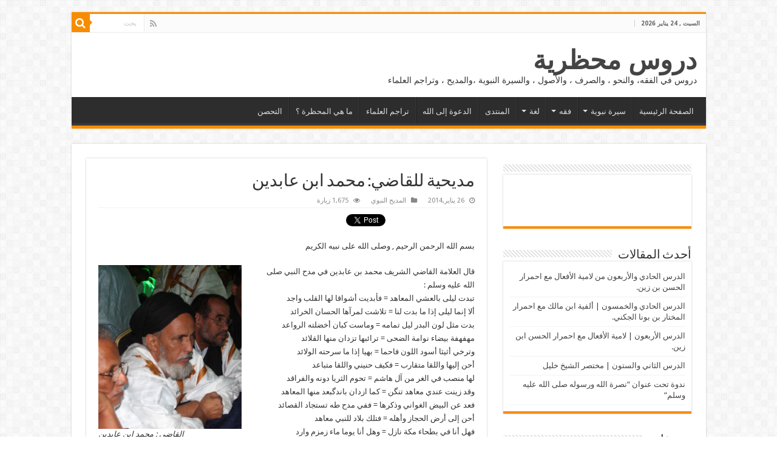

--- FILE ---
content_type: text/html; charset=UTF-8
request_url: https://www.ma7dhara.com/2014/01/26/%D9%85%D8%AF%D9%8A%D8%AD%D9%8A%D8%A9-%D9%84%D9%84%D9%82%D8%A7%D8%B6%D9%8A-%D9%85%D8%AD%D9%85%D8%AF-%D8%A7%D8%A8%D9%86-%D8%B9%D8%A7%D8%A8%D8%AF%D9%8A%D9%86/
body_size: 15978
content:
<!DOCTYPE html>
<html dir="rtl" lang="ar" prefix="og: http://ogp.me/ns#">
<head>
<meta charset="UTF-8" />
<link rel="pingback" href="https://www.ma7dhara.com/xmlrpc.php" />
<title>مديحية للقاضي: محمد ابن عابدين &#8211; دروس محظرية</title>
<meta property="og:title" content="مديحية للقاضي: محمد ابن عابدين - دروس محظرية"/>
<meta property="og:type" content="article"/>
<meta property="og:description" content="بسم الله الرحمن الرحيم , وصلى الله على نبيه الكريم قال العلامة القاضي الشريف محمد بن عابدين في مدح ا"/>
<meta property="og:url" content="https://www.ma7dhara.com/2014/01/26/%d9%85%d8%af%d9%8a%d8%ad%d9%8a%d8%a9-%d9%84%d9%84%d9%82%d8%a7%d8%b6%d9%8a-%d9%85%d8%ad%d9%85%d8%af-%d8%a7%d8%a8%d9%86-%d8%b9%d8%a7%d8%a8%d8%af%d9%8a%d9%86/"/>
<meta property="og:site_name" content="دروس محظرية"/>
<meta name='robots' content='max-image-preview:large' />
<link rel='dns-prefetch' href='//fonts.googleapis.com' />
<link rel="alternate" type="application/rss+xml" title="دروس محظرية &laquo; الخلاصة" href="https://www.ma7dhara.com/feed/" />
<link rel="alternate" type="application/rss+xml" title="دروس محظرية &laquo; خلاصة التعليقات" href="https://www.ma7dhara.com/comments/feed/" />
<link rel="alternate" title="oEmbed (JSON)" type="application/json+oembed" href="https://www.ma7dhara.com/wp-json/oembed/1.0/embed?url=https%3A%2F%2Fwww.ma7dhara.com%2F2014%2F01%2F26%2F%25d9%2585%25d8%25af%25d9%258a%25d8%25ad%25d9%258a%25d8%25a9-%25d9%2584%25d9%2584%25d9%2582%25d8%25a7%25d8%25b6%25d9%258a-%25d9%2585%25d8%25ad%25d9%2585%25d8%25af-%25d8%25a7%25d8%25a8%25d9%2586-%25d8%25b9%25d8%25a7%25d8%25a8%25d8%25af%25d9%258a%25d9%2586%2F" />
<link rel="alternate" title="oEmbed (XML)" type="text/xml+oembed" href="https://www.ma7dhara.com/wp-json/oembed/1.0/embed?url=https%3A%2F%2Fwww.ma7dhara.com%2F2014%2F01%2F26%2F%25d9%2585%25d8%25af%25d9%258a%25d8%25ad%25d9%258a%25d8%25a9-%25d9%2584%25d9%2584%25d9%2582%25d8%25a7%25d8%25b6%25d9%258a-%25d9%2585%25d8%25ad%25d9%2585%25d8%25af-%25d8%25a7%25d8%25a8%25d9%2586-%25d8%25b9%25d8%25a7%25d8%25a8%25d8%25af%25d9%258a%25d9%2586%2F&#038;format=xml" />
<style id='wp-img-auto-sizes-contain-inline-css' type='text/css'>
img:is([sizes=auto i],[sizes^="auto," i]){contain-intrinsic-size:3000px 1500px}
/*# sourceURL=wp-img-auto-sizes-contain-inline-css */
</style>
<style id='wp-emoji-styles-inline-css' type='text/css'>

	img.wp-smiley, img.emoji {
		display: inline !important;
		border: none !important;
		box-shadow: none !important;
		height: 1em !important;
		width: 1em !important;
		margin: 0 0.07em !important;
		vertical-align: -0.1em !important;
		background: none !important;
		padding: 0 !important;
	}
/*# sourceURL=wp-emoji-styles-inline-css */
</style>
<style id='wp-block-library-inline-css' type='text/css'>
:root{--wp-block-synced-color:#7a00df;--wp-block-synced-color--rgb:122,0,223;--wp-bound-block-color:var(--wp-block-synced-color);--wp-editor-canvas-background:#ddd;--wp-admin-theme-color:#007cba;--wp-admin-theme-color--rgb:0,124,186;--wp-admin-theme-color-darker-10:#006ba1;--wp-admin-theme-color-darker-10--rgb:0,107,160.5;--wp-admin-theme-color-darker-20:#005a87;--wp-admin-theme-color-darker-20--rgb:0,90,135;--wp-admin-border-width-focus:2px}@media (min-resolution:192dpi){:root{--wp-admin-border-width-focus:1.5px}}.wp-element-button{cursor:pointer}:root .has-very-light-gray-background-color{background-color:#eee}:root .has-very-dark-gray-background-color{background-color:#313131}:root .has-very-light-gray-color{color:#eee}:root .has-very-dark-gray-color{color:#313131}:root .has-vivid-green-cyan-to-vivid-cyan-blue-gradient-background{background:linear-gradient(135deg,#00d084,#0693e3)}:root .has-purple-crush-gradient-background{background:linear-gradient(135deg,#34e2e4,#4721fb 50%,#ab1dfe)}:root .has-hazy-dawn-gradient-background{background:linear-gradient(135deg,#faaca8,#dad0ec)}:root .has-subdued-olive-gradient-background{background:linear-gradient(135deg,#fafae1,#67a671)}:root .has-atomic-cream-gradient-background{background:linear-gradient(135deg,#fdd79a,#004a59)}:root .has-nightshade-gradient-background{background:linear-gradient(135deg,#330968,#31cdcf)}:root .has-midnight-gradient-background{background:linear-gradient(135deg,#020381,#2874fc)}:root{--wp--preset--font-size--normal:16px;--wp--preset--font-size--huge:42px}.has-regular-font-size{font-size:1em}.has-larger-font-size{font-size:2.625em}.has-normal-font-size{font-size:var(--wp--preset--font-size--normal)}.has-huge-font-size{font-size:var(--wp--preset--font-size--huge)}.has-text-align-center{text-align:center}.has-text-align-left{text-align:left}.has-text-align-right{text-align:right}.has-fit-text{white-space:nowrap!important}#end-resizable-editor-section{display:none}.aligncenter{clear:both}.items-justified-left{justify-content:flex-start}.items-justified-center{justify-content:center}.items-justified-right{justify-content:flex-end}.items-justified-space-between{justify-content:space-between}.screen-reader-text{border:0;clip-path:inset(50%);height:1px;margin:-1px;overflow:hidden;padding:0;position:absolute;width:1px;word-wrap:normal!important}.screen-reader-text:focus{background-color:#ddd;clip-path:none;color:#444;display:block;font-size:1em;height:auto;left:5px;line-height:normal;padding:15px 23px 14px;text-decoration:none;top:5px;width:auto;z-index:100000}html :where(.has-border-color){border-style:solid}html :where([style*=border-top-color]){border-top-style:solid}html :where([style*=border-right-color]){border-right-style:solid}html :where([style*=border-bottom-color]){border-bottom-style:solid}html :where([style*=border-left-color]){border-left-style:solid}html :where([style*=border-width]){border-style:solid}html :where([style*=border-top-width]){border-top-style:solid}html :where([style*=border-right-width]){border-right-style:solid}html :where([style*=border-bottom-width]){border-bottom-style:solid}html :where([style*=border-left-width]){border-left-style:solid}html :where(img[class*=wp-image-]){height:auto;max-width:100%}:where(figure){margin:0 0 1em}html :where(.is-position-sticky){--wp-admin--admin-bar--position-offset:var(--wp-admin--admin-bar--height,0px)}@media screen and (max-width:600px){html :where(.is-position-sticky){--wp-admin--admin-bar--position-offset:0px}}

/*# sourceURL=wp-block-library-inline-css */
</style><style id='global-styles-inline-css' type='text/css'>
:root{--wp--preset--aspect-ratio--square: 1;--wp--preset--aspect-ratio--4-3: 4/3;--wp--preset--aspect-ratio--3-4: 3/4;--wp--preset--aspect-ratio--3-2: 3/2;--wp--preset--aspect-ratio--2-3: 2/3;--wp--preset--aspect-ratio--16-9: 16/9;--wp--preset--aspect-ratio--9-16: 9/16;--wp--preset--color--black: #000000;--wp--preset--color--cyan-bluish-gray: #abb8c3;--wp--preset--color--white: #ffffff;--wp--preset--color--pale-pink: #f78da7;--wp--preset--color--vivid-red: #cf2e2e;--wp--preset--color--luminous-vivid-orange: #ff6900;--wp--preset--color--luminous-vivid-amber: #fcb900;--wp--preset--color--light-green-cyan: #7bdcb5;--wp--preset--color--vivid-green-cyan: #00d084;--wp--preset--color--pale-cyan-blue: #8ed1fc;--wp--preset--color--vivid-cyan-blue: #0693e3;--wp--preset--color--vivid-purple: #9b51e0;--wp--preset--gradient--vivid-cyan-blue-to-vivid-purple: linear-gradient(135deg,rgb(6,147,227) 0%,rgb(155,81,224) 100%);--wp--preset--gradient--light-green-cyan-to-vivid-green-cyan: linear-gradient(135deg,rgb(122,220,180) 0%,rgb(0,208,130) 100%);--wp--preset--gradient--luminous-vivid-amber-to-luminous-vivid-orange: linear-gradient(135deg,rgb(252,185,0) 0%,rgb(255,105,0) 100%);--wp--preset--gradient--luminous-vivid-orange-to-vivid-red: linear-gradient(135deg,rgb(255,105,0) 0%,rgb(207,46,46) 100%);--wp--preset--gradient--very-light-gray-to-cyan-bluish-gray: linear-gradient(135deg,rgb(238,238,238) 0%,rgb(169,184,195) 100%);--wp--preset--gradient--cool-to-warm-spectrum: linear-gradient(135deg,rgb(74,234,220) 0%,rgb(151,120,209) 20%,rgb(207,42,186) 40%,rgb(238,44,130) 60%,rgb(251,105,98) 80%,rgb(254,248,76) 100%);--wp--preset--gradient--blush-light-purple: linear-gradient(135deg,rgb(255,206,236) 0%,rgb(152,150,240) 100%);--wp--preset--gradient--blush-bordeaux: linear-gradient(135deg,rgb(254,205,165) 0%,rgb(254,45,45) 50%,rgb(107,0,62) 100%);--wp--preset--gradient--luminous-dusk: linear-gradient(135deg,rgb(255,203,112) 0%,rgb(199,81,192) 50%,rgb(65,88,208) 100%);--wp--preset--gradient--pale-ocean: linear-gradient(135deg,rgb(255,245,203) 0%,rgb(182,227,212) 50%,rgb(51,167,181) 100%);--wp--preset--gradient--electric-grass: linear-gradient(135deg,rgb(202,248,128) 0%,rgb(113,206,126) 100%);--wp--preset--gradient--midnight: linear-gradient(135deg,rgb(2,3,129) 0%,rgb(40,116,252) 100%);--wp--preset--font-size--small: 13px;--wp--preset--font-size--medium: 20px;--wp--preset--font-size--large: 36px;--wp--preset--font-size--x-large: 42px;--wp--preset--spacing--20: 0.44rem;--wp--preset--spacing--30: 0.67rem;--wp--preset--spacing--40: 1rem;--wp--preset--spacing--50: 1.5rem;--wp--preset--spacing--60: 2.25rem;--wp--preset--spacing--70: 3.38rem;--wp--preset--spacing--80: 5.06rem;--wp--preset--shadow--natural: 6px 6px 9px rgba(0, 0, 0, 0.2);--wp--preset--shadow--deep: 12px 12px 50px rgba(0, 0, 0, 0.4);--wp--preset--shadow--sharp: 6px 6px 0px rgba(0, 0, 0, 0.2);--wp--preset--shadow--outlined: 6px 6px 0px -3px rgb(255, 255, 255), 6px 6px rgb(0, 0, 0);--wp--preset--shadow--crisp: 6px 6px 0px rgb(0, 0, 0);}:where(.is-layout-flex){gap: 0.5em;}:where(.is-layout-grid){gap: 0.5em;}body .is-layout-flex{display: flex;}.is-layout-flex{flex-wrap: wrap;align-items: center;}.is-layout-flex > :is(*, div){margin: 0;}body .is-layout-grid{display: grid;}.is-layout-grid > :is(*, div){margin: 0;}:where(.wp-block-columns.is-layout-flex){gap: 2em;}:where(.wp-block-columns.is-layout-grid){gap: 2em;}:where(.wp-block-post-template.is-layout-flex){gap: 1.25em;}:where(.wp-block-post-template.is-layout-grid){gap: 1.25em;}.has-black-color{color: var(--wp--preset--color--black) !important;}.has-cyan-bluish-gray-color{color: var(--wp--preset--color--cyan-bluish-gray) !important;}.has-white-color{color: var(--wp--preset--color--white) !important;}.has-pale-pink-color{color: var(--wp--preset--color--pale-pink) !important;}.has-vivid-red-color{color: var(--wp--preset--color--vivid-red) !important;}.has-luminous-vivid-orange-color{color: var(--wp--preset--color--luminous-vivid-orange) !important;}.has-luminous-vivid-amber-color{color: var(--wp--preset--color--luminous-vivid-amber) !important;}.has-light-green-cyan-color{color: var(--wp--preset--color--light-green-cyan) !important;}.has-vivid-green-cyan-color{color: var(--wp--preset--color--vivid-green-cyan) !important;}.has-pale-cyan-blue-color{color: var(--wp--preset--color--pale-cyan-blue) !important;}.has-vivid-cyan-blue-color{color: var(--wp--preset--color--vivid-cyan-blue) !important;}.has-vivid-purple-color{color: var(--wp--preset--color--vivid-purple) !important;}.has-black-background-color{background-color: var(--wp--preset--color--black) !important;}.has-cyan-bluish-gray-background-color{background-color: var(--wp--preset--color--cyan-bluish-gray) !important;}.has-white-background-color{background-color: var(--wp--preset--color--white) !important;}.has-pale-pink-background-color{background-color: var(--wp--preset--color--pale-pink) !important;}.has-vivid-red-background-color{background-color: var(--wp--preset--color--vivid-red) !important;}.has-luminous-vivid-orange-background-color{background-color: var(--wp--preset--color--luminous-vivid-orange) !important;}.has-luminous-vivid-amber-background-color{background-color: var(--wp--preset--color--luminous-vivid-amber) !important;}.has-light-green-cyan-background-color{background-color: var(--wp--preset--color--light-green-cyan) !important;}.has-vivid-green-cyan-background-color{background-color: var(--wp--preset--color--vivid-green-cyan) !important;}.has-pale-cyan-blue-background-color{background-color: var(--wp--preset--color--pale-cyan-blue) !important;}.has-vivid-cyan-blue-background-color{background-color: var(--wp--preset--color--vivid-cyan-blue) !important;}.has-vivid-purple-background-color{background-color: var(--wp--preset--color--vivid-purple) !important;}.has-black-border-color{border-color: var(--wp--preset--color--black) !important;}.has-cyan-bluish-gray-border-color{border-color: var(--wp--preset--color--cyan-bluish-gray) !important;}.has-white-border-color{border-color: var(--wp--preset--color--white) !important;}.has-pale-pink-border-color{border-color: var(--wp--preset--color--pale-pink) !important;}.has-vivid-red-border-color{border-color: var(--wp--preset--color--vivid-red) !important;}.has-luminous-vivid-orange-border-color{border-color: var(--wp--preset--color--luminous-vivid-orange) !important;}.has-luminous-vivid-amber-border-color{border-color: var(--wp--preset--color--luminous-vivid-amber) !important;}.has-light-green-cyan-border-color{border-color: var(--wp--preset--color--light-green-cyan) !important;}.has-vivid-green-cyan-border-color{border-color: var(--wp--preset--color--vivid-green-cyan) !important;}.has-pale-cyan-blue-border-color{border-color: var(--wp--preset--color--pale-cyan-blue) !important;}.has-vivid-cyan-blue-border-color{border-color: var(--wp--preset--color--vivid-cyan-blue) !important;}.has-vivid-purple-border-color{border-color: var(--wp--preset--color--vivid-purple) !important;}.has-vivid-cyan-blue-to-vivid-purple-gradient-background{background: var(--wp--preset--gradient--vivid-cyan-blue-to-vivid-purple) !important;}.has-light-green-cyan-to-vivid-green-cyan-gradient-background{background: var(--wp--preset--gradient--light-green-cyan-to-vivid-green-cyan) !important;}.has-luminous-vivid-amber-to-luminous-vivid-orange-gradient-background{background: var(--wp--preset--gradient--luminous-vivid-amber-to-luminous-vivid-orange) !important;}.has-luminous-vivid-orange-to-vivid-red-gradient-background{background: var(--wp--preset--gradient--luminous-vivid-orange-to-vivid-red) !important;}.has-very-light-gray-to-cyan-bluish-gray-gradient-background{background: var(--wp--preset--gradient--very-light-gray-to-cyan-bluish-gray) !important;}.has-cool-to-warm-spectrum-gradient-background{background: var(--wp--preset--gradient--cool-to-warm-spectrum) !important;}.has-blush-light-purple-gradient-background{background: var(--wp--preset--gradient--blush-light-purple) !important;}.has-blush-bordeaux-gradient-background{background: var(--wp--preset--gradient--blush-bordeaux) !important;}.has-luminous-dusk-gradient-background{background: var(--wp--preset--gradient--luminous-dusk) !important;}.has-pale-ocean-gradient-background{background: var(--wp--preset--gradient--pale-ocean) !important;}.has-electric-grass-gradient-background{background: var(--wp--preset--gradient--electric-grass) !important;}.has-midnight-gradient-background{background: var(--wp--preset--gradient--midnight) !important;}.has-small-font-size{font-size: var(--wp--preset--font-size--small) !important;}.has-medium-font-size{font-size: var(--wp--preset--font-size--medium) !important;}.has-large-font-size{font-size: var(--wp--preset--font-size--large) !important;}.has-x-large-font-size{font-size: var(--wp--preset--font-size--x-large) !important;}
/*# sourceURL=global-styles-inline-css */
</style>

<style id='classic-theme-styles-inline-css' type='text/css'>
/*! This file is auto-generated */
.wp-block-button__link{color:#fff;background-color:#32373c;border-radius:9999px;box-shadow:none;text-decoration:none;padding:calc(.667em + 2px) calc(1.333em + 2px);font-size:1.125em}.wp-block-file__button{background:#32373c;color:#fff;text-decoration:none}
/*# sourceURL=/wp-includes/css/classic-themes.min.css */
</style>
<link rel='stylesheet' id='tie-style-css' href='https://www.ma7dhara.com/wp-content/themes/sahifa/style.css' type='text/css' media='all' />
<link rel='stylesheet' id='tie-ilightbox-skin-css' href='https://www.ma7dhara.com/wp-content/themes/sahifa/css/ilightbox/dark-skin/skin.css' type='text/css' media='all' />
<link rel='stylesheet' id='Droid+Sans-css' href='https://fonts.googleapis.com/css?family=Droid+Sans%3Aregular%2C700' type='text/css' media='all' />
<script type="text/javascript" src="https://www.ma7dhara.com/wp-includes/js/jquery/jquery.min.js" id="jquery-core-js"></script>
<script type="text/javascript" src="https://www.ma7dhara.com/wp-includes/js/jquery/jquery-migrate.min.js" id="jquery-migrate-js"></script>
<link rel="EditURI" type="application/rsd+xml" title="RSD" href="https://www.ma7dhara.com/xmlrpc.php?rsd" />
<link rel="stylesheet" href="https://www.ma7dhara.com/wp-content/themes/sahifa/rtl.css" type="text/css" media="screen" /><meta name="generator" content="WordPress 6.9" />
<link rel="canonical" href="https://www.ma7dhara.com/2014/01/26/%d9%85%d8%af%d9%8a%d8%ad%d9%8a%d8%a9-%d9%84%d9%84%d9%82%d8%a7%d8%b6%d9%8a-%d9%85%d8%ad%d9%85%d8%af-%d8%a7%d8%a8%d9%86-%d8%b9%d8%a7%d8%a8%d8%af%d9%8a%d9%86/" />
<link rel='shortlink' href='https://www.ma7dhara.com/?p=177' />
<link rel="shortcut icon" href="https://www.ma7dhara.com/wp-content/uploads/2016/02/favicon.ico" title="Favicon" />
<!--[if IE]>
<script type="text/javascript">jQuery(document).ready(function (){ jQuery(".menu-item").has("ul").children("a").attr("aria-haspopup", "true");});</script>
<![endif]-->
<!--[if lt IE 9]>
<script src="https://www.ma7dhara.com/wp-content/themes/sahifa/js/html5.js"></script>
<script src="https://www.ma7dhara.com/wp-content/themes/sahifa/js/selectivizr-min.js"></script>
<![endif]-->
<!--[if IE 9]>
<link rel="stylesheet" type="text/css" media="all" href="https://www.ma7dhara.com/wp-content/themes/sahifa/css/ie9.css" />
<![endif]-->
<!--[if IE 8]>
<link rel="stylesheet" type="text/css" media="all" href="https://www.ma7dhara.com/wp-content/themes/sahifa/css/ie8.css" />
<![endif]-->
<!--[if IE 7]>
<link rel="stylesheet" type="text/css" media="all" href="https://www.ma7dhara.com/wp-content/themes/sahifa/css/ie7.css" />
<![endif]-->


<meta name="viewport" content="width=device-width, initial-scale=1.0" />
<link rel="apple-touch-icon-precomposed" sizes="144x144" href="http://www.ma7dhara.com/wp-content/uploads/2016/02/apple-touch-icon-114x114.png" />
<link rel="apple-touch-icon-precomposed" sizes="120x120" href="http://www.ma7dhara.com/wp-content/uploads/2016/02/apple-touch-icon-120x120.png" />
<link rel="apple-touch-icon-precomposed" sizes="72x72" href="http://www.ma7dhara.com/wp-content/uploads/2016/02/apple-touch-icon-72x72.png" />
<link rel="apple-touch-icon-precomposed" href="http://www.ma7dhara.com/wp-content/uploads/2016/02/apple-touch-icon-57x57.png" />

<script>
  (function(i,s,o,g,r,a,m){i['GoogleAnalyticsObject']=r;i[r]=i[r]||function(){
  (i[r].q=i[r].q||[]).push(arguments)},i[r].l=1*new Date();a=s.createElement(o),
  m=s.getElementsByTagName(o)[0];a.async=1;a.src=g;m.parentNode.insertBefore(a,m)
  })(window,document,'script','//www.google-analytics.com/analytics.js','ga');

  ga('create', 'UA-28749743-2', 'auto');
  ga('send', 'pageview');

</script>

<style type="text/css" media="screen">

body{
	font-family: 'Droid Sans';
}


</style>

		<script type="text/javascript">
			/* <![CDATA[ */
				var sf_position = '0';
				var sf_templates = "<a href=\"{search_url_escaped}\">\u0639\u0631\u0636 \u0643\u0644 \u0627\u0644\u0646\u062a\u0627\u0626\u062c<\/a>";
				var sf_input = '.search-live';
				jQuery(document).ready(function(){
					jQuery(sf_input).ajaxyLiveSearch({"expand":false,"searchUrl":"https:\/\/www.ma7dhara.com\/?s=%s","text":"Search","delay":500,"iwidth":180,"width":315,"ajaxUrl":"https:\/\/www.ma7dhara.com\/wp-admin\/admin-ajax.php","rtl":0});
					jQuery(".live-search_ajaxy-selective-input").keyup(function() {
						var width = jQuery(this).val().length * 8;
						if(width < 50) {
							width = 50;
						}
						jQuery(this).width(width);
					});
					jQuery(".live-search_ajaxy-selective-search").click(function() {
						jQuery(this).find(".live-search_ajaxy-selective-input").focus();
					});
					jQuery(".live-search_ajaxy-selective-close").click(function() {
						jQuery(this).parent().remove();
					});
				});
			/* ]]> */
		</script>
		</head>
<body id="top" class="rtl wp-singular post-template-default single single-post postid-177 single-format-standard wp-theme-sahifa lazy-enabled">

<div class="wrapper-outer">

	<div class="background-cover"></div>

	<aside id="slide-out">

			<div class="search-mobile">
			<form method="get" id="searchform-mobile" action="https://www.ma7dhara.com/">
				<button class="search-button" type="submit" value="بحث"><i class="fa fa-search"></i></button>
				<input type="text" id="s-mobile" name="s" title="بحث" value="بحث" onfocus="if (this.value == 'بحث') {this.value = '';}" onblur="if (this.value == '') {this.value = 'بحث';}"  />
			</form>
		</div><!-- .search-mobile /-->
	
			<div class="social-icons">
		<a class="ttip-none" title="Rss" href="https://www.ma7dhara.com/feed/" target="_blank"><i class="fa fa-rss"></i></a>
			</div>

	
		<div id="mobile-menu" ></div>
	</aside><!-- #slide-out /-->

		<div id="wrapper" class="boxed">
		<div class="inner-wrapper">

		<header id="theme-header" class="theme-header">
						<div id="top-nav" class="top-nav">
				<div class="container">

							<span class="today-date">السبت ,  24  يناير 2026</span>
				
						<div class="search-block">
						<form method="get" id="searchform-header" action="https://www.ma7dhara.com/">
							<button class="search-button" type="submit" value="بحث"><i class="fa fa-search"></i></button>
							<input class="search-live" type="text" id="s-header" name="s" title="بحث" value="بحث" onfocus="if (this.value == 'بحث') {this.value = '';}" onblur="if (this.value == '') {this.value = 'بحث';}"  />
						</form>
					</div><!-- .search-block /-->
			<div class="social-icons">
		<a class="ttip-none" title="Rss" href="https://www.ma7dhara.com/feed/" target="_blank"><i class="fa fa-rss"></i></a>
			</div>

	
	
				</div><!-- .container /-->
			</div><!-- .top-menu /-->
			
		<div class="header-content">

					<a id="slide-out-open" class="slide-out-open" href="#"><span></span></a>
		
			<div class="logo">
			<h2>				<a  href="https://www.ma7dhara.com/">دروس محظرية</a>
				<span>دروس في الفقه، والنحو ، والصرف ، والأصول ، والسيرة النبوية ،والمديح ، وتراجم العلماء</span>
							</h2>			</div><!-- .logo /-->
						<div class="clear"></div>

		</div>
													<nav id="main-nav" class="fixed-enabled">
				<div class="container">

				
					<div class="main-menu"><ul id="menu-main" class="menu"><li id="menu-item-11" class="menu-item menu-item-type-custom menu-item-object-custom menu-item-11"><a href="/">الصفحة الرئيسية</a></li>
<li id="menu-item-1365" class="menu-item menu-item-type-taxonomy menu-item-object-category current-post-ancestor menu-item-has-children menu-item-1365"><a href="https://www.ma7dhara.com/category/%d8%b3%d9%8a%d8%b1%d8%a9-%d9%86%d8%a8%d9%88%d9%8a%d8%a9/">سيرة نبوية</a>
<ul class="sub-menu menu-sub-content">
	<li id="menu-item-1367" class="menu-item menu-item-type-taxonomy menu-item-object-category current-post-ancestor current-menu-parent current-post-parent menu-item-1367"><a href="https://www.ma7dhara.com/category/%d8%b3%d9%8a%d8%b1%d8%a9-%d9%86%d8%a8%d9%88%d9%8a%d8%a9/%d8%a7%d9%84%d9%85%d8%af%d9%8a%d8%ad-%d8%a7%d9%84%d9%86%d8%a8%d9%88%d9%8a/">المديح النبوي</a></li>
	<li id="menu-item-1366" class="menu-item menu-item-type-taxonomy menu-item-object-category menu-item-1366"><a href="https://www.ma7dhara.com/category/%d8%b3%d9%8a%d8%b1%d8%a9-%d9%86%d8%a8%d9%88%d9%8a%d8%a9/%d8%a7%d9%84%d8%b4%d9%81%d8%a7-%d8%a8%d8%aa%d8%b9%d8%b1%d9%8a%d9%81-%d8%ad%d9%82%d9%88%d9%82-%d8%a7%d9%84%d9%85%d8%b5%d8%b7%d9%81%d9%89/">الشفا بتعريف حقوق المصطفى</a></li>
</ul>
</li>
<li id="menu-item-1368" class="menu-item menu-item-type-taxonomy menu-item-object-category menu-item-has-children menu-item-1368"><a href="https://www.ma7dhara.com/category/%d9%81%d9%82%d9%87/">فقه</a>
<ul class="sub-menu menu-sub-content">
	<li id="menu-item-13" class="menu-item menu-item-type-taxonomy menu-item-object-category menu-item-13"><a href="https://www.ma7dhara.com/category/%d9%81%d9%82%d9%87/%d8%a7%d9%84%d8%b4%d9%8a%d8%ae-%d8%ae%d9%84%d9%8a%d9%84/">الشيخ خليل</a></li>
	<li id="menu-item-283" class="menu-item menu-item-type-taxonomy menu-item-object-category menu-item-283"><a href="https://www.ma7dhara.com/category/%d9%81%d9%82%d9%87/%d8%a7%d9%84%d9%85%d8%b1%d8%b4%d8%af-%d8%a7%d9%84%d9%85%d8%b9%d9%8a%d9%86/">المرشد المعين</a></li>
	<li id="menu-item-564" class="menu-item menu-item-type-taxonomy menu-item-object-category menu-item-564"><a href="https://www.ma7dhara.com/category/%d9%81%d9%82%d9%87/%d9%83%d9%81%d8%a7%d9%81-%d8%a7%d9%84%d9%85%d8%a8%d8%aa%d8%af%d9%8a/">كفاف المبتدي</a></li>
</ul>
</li>
<li id="menu-item-1369" class="menu-item menu-item-type-taxonomy menu-item-object-category menu-item-has-children menu-item-1369"><a href="https://www.ma7dhara.com/category/%d9%84%d8%ba%d8%a9/">لغة</a>
<ul class="sub-menu menu-sub-content">
	<li id="menu-item-102" class="menu-item menu-item-type-taxonomy menu-item-object-category menu-item-102"><a href="https://www.ma7dhara.com/category/%d9%84%d8%ba%d8%a9/%d8%a3%d9%84%d9%81%d9%8a%d8%a9-%d8%a7%d8%a8%d9%86-%d9%85%d8%a7%d9%84%d9%83/">ألفية ابن مالك</a></li>
	<li id="menu-item-277" class="menu-item menu-item-type-taxonomy menu-item-object-category menu-item-277"><a href="https://www.ma7dhara.com/category/%d9%84%d8%ba%d8%a9/%d9%84%d8%a7%d9%85%d9%8a%d8%a9-%d8%a7%d9%84%d8%a3%d9%81%d8%b9%d8%a7%d9%84/">لامية الأفعال</a></li>
</ul>
</li>
<li id="menu-item-33" class="menu-item menu-item-type-taxonomy menu-item-object-category menu-item-33"><a href="https://www.ma7dhara.com/category/%d8%a7%d9%84%d9%85%d9%86%d8%aa%d8%af%d9%89/">المنتدى</a></li>
<li id="menu-item-233" class="menu-item menu-item-type-taxonomy menu-item-object-category menu-item-233"><a href="https://www.ma7dhara.com/category/%d8%a7%d9%84%d8%af%d8%b9%d9%88%d8%a9-%d8%a5%d9%84%d9%89-%d8%a7%d9%84%d9%84%d9%87/">الدعوة إلى الله</a></li>
<li id="menu-item-62" class="menu-item menu-item-type-taxonomy menu-item-object-category menu-item-62"><a href="https://www.ma7dhara.com/category/%d8%aa%d8%b1%d8%a7%d8%ac%d9%85-%d8%a7%d9%84%d8%b9%d9%84%d9%85%d8%a7%d8%a1/">تراجم العلماء</a></li>
<li id="menu-item-96" class="menu-item menu-item-type-post_type menu-item-object-page menu-item-96"><a href="https://www.ma7dhara.com/%d9%85%d8%a7-%d9%87%d9%8a-%d8%a7%d9%84%d9%85%d8%ad%d8%b8%d8%b1%d8%a9-%d8%9f/">ما هي المحظرة ؟</a></li>
<li id="menu-item-425" class="menu-item menu-item-type-taxonomy menu-item-object-category menu-item-425"><a href="https://www.ma7dhara.com/category/%d8%a7%d9%84%d8%aa%d8%ad%d8%b5%d9%86/">التحصن</a></li>
</ul></div>					
					
				</div>
			</nav><!-- .main-nav /-->
					</header><!-- #header /-->

	
	
	<div id="main-content" class="container">

	
	
	
	
	
	<div class="content">

		
		
		

		
		<article class="post-listing post-177 post type-post status-publish format-standard  category-5 tag-6 tag-9" id="the-post">
			
			<div class="single-post-thumb">
					</div>
	
		


			<div class="post-inner">

							<h1 class="name post-title entry-title"><span itemprop="name">مديحية للقاضي: محمد ابن عابدين</span></h1>

						
<p class="post-meta">
	
		
	<span class="tie-date"><i class="fa fa-clock-o"></i>26 يناير,2014</span>	
	<span class="post-cats"><i class="fa fa-folder"></i><a href="https://www.ma7dhara.com/category/%d8%b3%d9%8a%d8%b1%d8%a9-%d9%86%d8%a8%d9%88%d9%8a%d8%a9/%d8%a7%d9%84%d9%85%d8%af%d9%8a%d8%ad-%d8%a7%d9%84%d9%86%d8%a8%d9%88%d9%8a/" rel="category tag">المديح النبوي</a></span>
	
<span class="post-views"><i class="fa fa-eye"></i>1,675 زيارة</span> </p>
<div class="clear"></div>
			
				<div class="entry">
					<div class="share-post">
	<span class="share-text">شاركها</span>

		<script>
	window.___gcfg = {lang: 'en-US'};
	(function(w, d, s) {
		function go(){
		var js, fjs = d.getElementsByTagName(s)[0], load = function(url, id) {
			if (d.getElementById(id)) {return;}
			js = d.createElement(s); js.src = url; js.id = id;
			fjs.parentNode.insertBefore(js, fjs);
		};
		load('//connect.facebook.net/en/all.js#xfbml=1', 'fbjssdk' );
		load('//platform.twitter.com/widgets.js', 			 'tweetjs' );
		}
		if (w.addEventListener) { w.addEventListener("load", go, false); }
		else if (w.attachEvent) { w.attachEvent("onload",go); }
	}(window, document, 'script'));
	</script>
	<ul class="normal-social">
			<li>
			<div class="fb-like" data-href="https://www.ma7dhara.com/2014/01/26/%d9%85%d8%af%d9%8a%d8%ad%d9%8a%d8%a9-%d9%84%d9%84%d9%82%d8%a7%d8%b6%d9%8a-%d9%85%d8%ad%d9%85%d8%af-%d8%a7%d8%a8%d9%86-%d8%b9%d8%a7%d8%a8%d8%af%d9%8a%d9%86/" data-send="false" data-layout="button_count" data-width="90" data-show-faces="false"></div>
		</li>
				<li><a href="https://twitter.com/share" class="twitter-share-button" data-url="https://www.ma7dhara.com/2014/01/26/%d9%85%d8%af%d9%8a%d8%ad%d9%8a%d8%a9-%d9%84%d9%84%d9%82%d8%a7%d8%b6%d9%8a-%d9%85%d8%ad%d9%85%d8%af-%d8%a7%d8%a8%d9%86-%d8%b9%d8%a7%d8%a8%d8%af%d9%8a%d9%86/" data-text="مديحية للقاضي: محمد ابن عابدين" data-via="" data-lang="en">tweet</a></li>
					</ul>
		<div class="clear"></div>
</div> <!-- .share-post -->

					
					<p>بسم الله الرحمن الرحيم , وصلى الله على نبيه الكريم</p>
<figure id="attachment_173" aria-describedby="caption-attachment-173" style="width: 236px" class="wp-caption alignleft"><img fetchpriority="high" decoding="async" class=" wp-image-173 " alt="القاضي : محمد ابن عابدين" src="http://www.ma7dhara.com/wp-content/uploads/2014/01/24-01-2014-15-17-22-262x300.png" width="236" height="270" srcset="https://www.ma7dhara.com/wp-content/uploads/2014/01/24-01-2014-15-17-22-262x300.png 262w, https://www.ma7dhara.com/wp-content/uploads/2014/01/24-01-2014-15-17-22.png 459w" sizes="(max-width: 236px) 100vw, 236px" /><figcaption id="caption-attachment-173" class="wp-caption-text">القاضي : محمد ابن عابدين</figcaption></figure>
<div>قال العلامة القاضي الشريف محمد بن عابدين في مدح النبي صلى الله عليه وسلم :</div>
<p>تبدت ليلى بالعشي المعاهد = فأبديت أشواقا لها القلب واجد<br />
ألا إنما ليلى إذا ما بدت لنا = تلاشت لمرآها الحسان الخرائد<br />
بدت مثل لون البدر ليل تمامه = وماست كبان أخضلته الرواعد<br />
مهفهفة بيضاء نوامة الضحى = ترائبها تزدان منها القلائد<br />
وترخي أثيثا أسود اللون فاحما = بهيا إذا ما سرحته الولائد<span id="more-177"></span><br />
أحن إليها واللقا متقارب = فكيف حنيني واللقا متباعد<br />
لها منصب في الغر من آل هاشم = تحوم الثريا دونه والفراقد<br />
وقد زينت عندي معاهد تنگن = كما ازدان باندگبعد منها المعاهد<br />
فعد عن البيض الغواني وذكرها = ففي مدح طه تستجاد القصائد<br />
أحن إلى أرض الحجاز وأهله = فتلك بلاد للنبي معاهد<br />
فهل أنا في بطحاء مكة نازل = وهل أنا يوما ماء زمزم وارد<br />
وهل لى إلى البيت المكرم نظرة = وهل لي طواف حوله ومشاهد<br />
و في عرفات هل أنا الدهر واقف = وهل لمنى من بعد ذلك عائد<br />
وهل تنظر العينان مسجد أحمد = وهل أنا في محرابه الدهر ساجد<br />
وللقبة الخضراء هل لي نظرة = وهل أنا للباب المواجه قاصد<br />
وهل لي مزار للبقيع وأهله = وهل أحد يبدو لنا والمساجد<br />
فهذي دراري الأرض هذي قلائد = لها حبذا والله تلك القلائد<br />
بلاد بها كان النبي محمد = إلى دينه يدع الورى ويجاهد<br />
نبي به المولى تدارك خلقه = فأرسله كيما يرى الرشد راشد<br />
دعا بكتاب مستنير إلى الهدى = وآياته العظمى بصدق شواهد<br />
فما زال يدعوهم إلى أمر ربه = وينذرهم والله راء وشاهد<br />
فمنهم سعيد للنبي متابع = ومنهم شقي للنبي مباعد<br />
فطوبى لقوم صدقوه وتابعوا = وتبا لقوم كذبوه وباعدوا<br />
لقد عاندوا طه سفاها وضلة = وقد ظل من أمسى لطه يعاند<br />
فسائل قريشا يوم بدر وسلهم = بأحد فأحد للمشاهد شاهد<br />
وسل عنه أحزابا عليه تحزبوا = وما منهم إلا وبالغيظ عائد<br />
وسائل قريشا يوم مكة عندما = براياته ضاقت عليها الفدافد<br />
وسائل بأوطاس هوازن إذ رمى = بترب به ذل العدو المعاند<br />
ودانوا لمولاهم ومدوا رقابهم = ولم يبق منهم للحجارة عابد<br />
ألا يا رسول الله أنت شفيعنا = إذا حصلت عند المليك الحصائد<br />
بجاهك أرجو البرء والنصر والهدى = وتقوى بها مني تطيب المقاصد<br />
وقفوا لما سن النبي محمد = بلا نقص شيء لا ولا أنا زائد<br />
وعلما وعرفانا وفتحا منورا = لقلبي فقلبي بالغواية فاسد<br />
وعونا وتوفيقا وعزا ورفعة = ولا ضرنا شيئا عدو وحاسد<br />
إلهي وما قد كان في القلب مضمرا = فأنت على ما أضمر القلب شاهد<br />
إلهي واحفظني وأهل مودتي = وإخوان صدق بالدعاء تعاهد<br />
إلهي واحفظ عترتي وأحبتي = وجد بغيوث نفعها متزايد<br />
وأمن بلاد المسلمين جميعها = وقدهم لشرع جلهم عنه شارد<br />
إلهي وارحم والدي كليهما = فتنعم في الفردوس أم ووالد<br />
وصل على بدر الكمال محمد = وأصحابه من هم كرام أماجد.<br />
المصدر : ارشيف الأستاذ محمد سالم ابن انيه اليعقوبي حفظه الله و رعاه</p>
<p>&nbsp;</p>
					
									</div><!-- .entry /-->


				<div class="share-post">
	<span class="share-text">شاركها</span>

		<script>
	window.___gcfg = {lang: 'en-US'};
	(function(w, d, s) {
		function go(){
		var js, fjs = d.getElementsByTagName(s)[0], load = function(url, id) {
			if (d.getElementById(id)) {return;}
			js = d.createElement(s); js.src = url; js.id = id;
			fjs.parentNode.insertBefore(js, fjs);
		};
		load('//connect.facebook.net/en/all.js#xfbml=1', 'fbjssdk' );
		load('//platform.twitter.com/widgets.js', 			 'tweetjs' );
		}
		if (w.addEventListener) { w.addEventListener("load", go, false); }
		else if (w.attachEvent) { w.attachEvent("onload",go); }
	}(window, document, 'script'));
	</script>
	<ul class="normal-social">
			<li>
			<div class="fb-like" data-href="https://www.ma7dhara.com/2014/01/26/%d9%85%d8%af%d9%8a%d8%ad%d9%8a%d8%a9-%d9%84%d9%84%d9%82%d8%a7%d8%b6%d9%8a-%d9%85%d8%ad%d9%85%d8%af-%d8%a7%d8%a8%d9%86-%d8%b9%d8%a7%d8%a8%d8%af%d9%8a%d9%86/" data-send="false" data-layout="button_count" data-width="90" data-show-faces="false"></div>
		</li>
				<li><a href="https://twitter.com/share" class="twitter-share-button" data-url="https://www.ma7dhara.com/2014/01/26/%d9%85%d8%af%d9%8a%d8%ad%d9%8a%d8%a9-%d9%84%d9%84%d9%82%d8%a7%d8%b6%d9%8a-%d9%85%d8%ad%d9%85%d8%af-%d8%a7%d8%a8%d9%86-%d8%b9%d8%a7%d8%a8%d8%af%d9%8a%d9%86/" data-text="مديحية للقاضي: محمد ابن عابدين" data-via="" data-lang="en">tweet</a></li>
					</ul>
		<div class="clear"></div>
</div> <!-- .share-post -->
				<div class="clear"></div>
			</div><!-- .post-inner -->

			<script type="application/ld+json" class="tie-schema-graph">{"@context":"http:\/\/schema.org","@type":"Article","dateCreated":"2014-01-26T01:57:11+00:00","datePublished":"2014-01-26T01:57:11+00:00","dateModified":"2023-04-08T20:12:58+00:00","headline":"\u0645\u062f\u064a\u062d\u064a\u0629 \u0644\u0644\u0642\u0627\u0636\u064a: \u0645\u062d\u0645\u062f \u0627\u0628\u0646 \u0639\u0627\u0628\u062f\u064a\u0646","name":"\u0645\u062f\u064a\u062d\u064a\u0629 \u0644\u0644\u0642\u0627\u0636\u064a: \u0645\u062d\u0645\u062f \u0627\u0628\u0646 \u0639\u0627\u0628\u062f\u064a\u0646","keywords":"\u0634\u0639\u0631,\u0646\u0635\u0631\u0629 \u0627\u0644\u0631\u0633\u0648\u0644 \u0635\u0644\u0649 \u0627\u0644\u0644\u0647 \u0639\u0644\u064a\u0647 \u0648\u0633\u0644\u0645","url":"https:\/\/www.ma7dhara.com\/2014\/01\/26\/%d9%85%d8%af%d9%8a%d8%ad%d9%8a%d8%a9-%d9%84%d9%84%d9%82%d8%a7%d8%b6%d9%8a-%d9%85%d8%ad%d9%85%d8%af-%d8%a7%d8%a8%d9%86-%d8%b9%d8%a7%d8%a8%d8%af%d9%8a%d9%86\/","description":"\u0628\u0633\u0645 \u0627\u0644\u0644\u0647 \u0627\u0644\u0631\u062d\u0645\u0646 \u0627\u0644\u0631\u062d\u064a\u0645 , \u0648\u0635\u0644\u0649 \u0627\u0644\u0644\u0647 \u0639\u0644\u0649 \u0646\u0628\u064a\u0647 \u0627\u0644\u0643\u0631\u064a\u0645 \u0642\u0627\u0644 \u0627\u0644\u0639\u0644\u0627\u0645\u0629 \u0627\u0644\u0642\u0627\u0636\u064a \u0627\u0644\u0634\u0631\u064a\u0641 \u0645\u062d\u0645\u062f \u0628\u0646 \u0639\u0627\u0628\u062f\u064a\u0646 \u0641\u064a \u0645\u062f\u062d \u0627\u0644\u0646\u0628\u064a \u0635\u0644\u0649 \u0627\u0644\u0644\u0647 \u0639\u0644\u064a\u0647 \u0648\u0633\u0644\u0645 : \u062a\u0628\u062f\u062a \u0644\u064a\u0644\u0649 \u0628\u0627\u0644\u0639\u0634\u064a \u0627\u0644\u0645\u0639\u0627\u0647\u062f = \u0641\u0623\u0628\u062f\u064a\u062a \u0623\u0634\u0648\u0627\u0642\u0627 \u0644\u0647\u0627 \u0627\u0644\u0642\u0644\u0628 \u0648\u0627\u062c\u062f \u0623\u0644\u0627 \u0625\u0646\u0645\u0627 \u0644\u064a\u0644\u0649 \u0625\u0630\u0627","copyrightYear":"2014","publisher":{"@id":"#Publisher","@type":"Organization","name":"\u062f\u0631\u0648\u0633 \u0645\u062d\u0638\u0631\u064a\u0629","logo":{"@type":"ImageObject","url":"https:\/\/www.ma7dhara.com\/wp-content\/themes\/sahifa\/images\/logo@2x.png"}},"sourceOrganization":{"@id":"#Publisher"},"copyrightHolder":{"@id":"#Publisher"},"mainEntityOfPage":{"@type":"WebPage","@id":"https:\/\/www.ma7dhara.com\/2014\/01\/26\/%d9%85%d8%af%d9%8a%d8%ad%d9%8a%d8%a9-%d9%84%d9%84%d9%82%d8%a7%d8%b6%d9%8a-%d9%85%d8%ad%d9%85%d8%af-%d8%a7%d8%a8%d9%86-%d8%b9%d8%a7%d8%a8%d8%af%d9%8a%d9%86\/"},"author":{"@type":"Person","name":"\u0639\u0628\u062f \u0627\u0644\u0644\u0647","url":"https:\/\/www.ma7dhara.com\/author\/abdallahi\/"},"articleSection":"\u0627\u0644\u0645\u062f\u064a\u062d \u0627\u0644\u0646\u0628\u0648\u064a","articleBody":"\u0628\u0633\u0645 \u0627\u0644\u0644\u0647 \u0627\u0644\u0631\u062d\u0645\u0646 \u0627\u0644\u0631\u062d\u064a\u0645 , \u0648\u0635\u0644\u0649 \u0627\u0644\u0644\u0647 \u0639\u0644\u0649 \u0646\u0628\u064a\u0647 \u0627\u0644\u0643\u0631\u064a\u0645\r\n\r\n\r\n\r\n\u0642\u0627\u0644 \u0627\u0644\u0639\u0644\u0627\u0645\u0629 \u0627\u0644\u0642\u0627\u0636\u064a \u0627\u0644\u0634\u0631\u064a\u0641 \u0645\u062d\u0645\u062f \u0628\u0646 \u0639\u0627\u0628\u062f\u064a\u0646 \u0641\u064a \u0645\u062f\u062d \u0627\u0644\u0646\u0628\u064a \u0635\u0644\u0649 \u0627\u0644\u0644\u0647 \u0639\u0644\u064a\u0647 \u0648\u0633\u0644\u0645 :\r\n\u062a\u0628\u062f\u062a \u0644\u064a\u0644\u0649 \u0628\u0627\u0644\u0639\u0634\u064a \u0627\u0644\u0645\u0639\u0627\u0647\u062f = \u0641\u0623\u0628\u062f\u064a\u062a \u0623\u0634\u0648\u0627\u0642\u0627 \u0644\u0647\u0627 \u0627\u0644\u0642\u0644\u0628 \u0648\u0627\u062c\u062f\r\n\u0623\u0644\u0627 \u0625\u0646\u0645\u0627 \u0644\u064a\u0644\u0649 \u0625\u0630\u0627 \u0645\u0627 \u0628\u062f\u062a \u0644\u0646\u0627 = \u062a\u0644\u0627\u0634\u062a \u0644\u0645\u0631\u0622\u0647\u0627 \u0627\u0644\u062d\u0633\u0627\u0646 \u0627\u0644\u062e\u0631\u0627\u0626\u062f\r\n\u0628\u062f\u062a \u0645\u062b\u0644 \u0644\u0648\u0646 \u0627\u0644\u0628\u062f\u0631 \u0644\u064a\u0644 \u062a\u0645\u0627\u0645\u0647 = \u0648\u0645\u0627\u0633\u062a \u0643\u0628\u0627\u0646 \u0623\u062e\u0636\u0644\u062a\u0647 \u0627\u0644\u0631\u0648\u0627\u0639\u062f\r\n\u0645\u0647\u0641\u0647\u0641\u0629 \u0628\u064a\u0636\u0627\u0621 \u0646\u0648\u0627\u0645\u0629 \u0627\u0644\u0636\u062d\u0649 = \u062a\u0631\u0627\u0626\u0628\u0647\u0627 \u062a\u0632\u062f\u0627\u0646 \u0645\u0646\u0647\u0627 \u0627\u0644\u0642\u0644\u0627\u0626\u062f\r\n\u0648\u062a\u0631\u062e\u064a \u0623\u062b\u064a\u062b\u0627 \u0623\u0633\u0648\u062f \u0627\u0644\u0644\u0648\u0646 \u0641\u0627\u062d\u0645\u0627 = \u0628\u0647\u064a\u0627 \u0625\u0630\u0627 \u0645\u0627 \u0633\u0631\u062d\u062a\u0647 \u0627\u0644\u0648\u0644\u0627\u0626\u062f\r\n\u0623\u062d\u0646 \u0625\u0644\u064a\u0647\u0627 \u0648\u0627\u0644\u0644\u0642\u0627 \u0645\u062a\u0642\u0627\u0631\u0628 = \u0641\u0643\u064a\u0641 \u062d\u0646\u064a\u0646\u064a \u0648\u0627\u0644\u0644\u0642\u0627 \u0645\u062a\u0628\u0627\u0639\u062f\r\n\u0644\u0647\u0627 \u0645\u0646\u0635\u0628 \u0641\u064a \u0627\u0644\u063a\u0631 \u0645\u0646 \u0622\u0644 \u0647\u0627\u0634\u0645 = \u062a\u062d\u0648\u0645 \u0627\u0644\u062b\u0631\u064a\u0627 \u062f\u0648\u0646\u0647 \u0648\u0627\u0644\u0641\u0631\u0627\u0642\u062f\r\n\u0648\u0642\u062f \u0632\u064a\u0646\u062a \u0639\u0646\u062f\u064a \u0645\u0639\u0627\u0647\u062f \u062a\u0646\u06af\u0646 = \u0643\u0645\u0627 \u0627\u0632\u062f\u0627\u0646 \u0628\u0627\u0646\u062f\u06af\u0628\u0639\u062f \u0645\u0646\u0647\u0627 \u0627\u0644\u0645\u0639\u0627\u0647\u062f\r\n\u0641\u0639\u062f \u0639\u0646 \u0627\u0644\u0628\u064a\u0636 \u0627\u0644\u063a\u0648\u0627\u0646\u064a \u0648\u0630\u0643\u0631\u0647\u0627 = \u0641\u0641\u064a \u0645\u062f\u062d \u0637\u0647 \u062a\u0633\u062a\u062c\u0627\u062f \u0627\u0644\u0642\u0635\u0627\u0626\u062f\r\n\u0623\u062d\u0646 \u0625\u0644\u0649 \u0623\u0631\u0636 \u0627\u0644\u062d\u062c\u0627\u0632 \u0648\u0623\u0647\u0644\u0647 = \u0641\u062a\u0644\u0643 \u0628\u0644\u0627\u062f \u0644\u0644\u0646\u0628\u064a \u0645\u0639\u0627\u0647\u062f\r\n\u0641\u0647\u0644 \u0623\u0646\u0627 \u0641\u064a \u0628\u0637\u062d\u0627\u0621 \u0645\u0643\u0629 \u0646\u0627\u0632\u0644 = \u0648\u0647\u0644 \u0623\u0646\u0627 \u064a\u0648\u0645\u0627 \u0645\u0627\u0621 \u0632\u0645\u0632\u0645 \u0648\u0627\u0631\u062f\r\n\u0648\u0647\u0644 \u0644\u0649 \u0625\u0644\u0649 \u0627\u0644\u0628\u064a\u062a \u0627\u0644\u0645\u0643\u0631\u0645 \u0646\u0638\u0631\u0629 = \u0648\u0647\u0644 \u0644\u064a \u0637\u0648\u0627\u0641 \u062d\u0648\u0644\u0647 \u0648\u0645\u0634\u0627\u0647\u062f\r\n\u0648 \u0641\u064a \u0639\u0631\u0641\u0627\u062a \u0647\u0644 \u0623\u0646\u0627 \u0627\u0644\u062f\u0647\u0631 \u0648\u0627\u0642\u0641 = \u0648\u0647\u0644 \u0644\u0645\u0646\u0649 \u0645\u0646 \u0628\u0639\u062f \u0630\u0644\u0643 \u0639\u0627\u0626\u062f\r\n\u0648\u0647\u0644 \u062a\u0646\u0638\u0631 \u0627\u0644\u0639\u064a\u0646\u0627\u0646 \u0645\u0633\u062c\u062f \u0623\u062d\u0645\u062f = \u0648\u0647\u0644 \u0623\u0646\u0627 \u0641\u064a \u0645\u062d\u0631\u0627\u0628\u0647 \u0627\u0644\u062f\u0647\u0631 \u0633\u0627\u062c\u062f\r\n\u0648\u0644\u0644\u0642\u0628\u0629 \u0627\u0644\u062e\u0636\u0631\u0627\u0621 \u0647\u0644 \u0644\u064a \u0646\u0638\u0631\u0629 = \u0648\u0647\u0644 \u0623\u0646\u0627 \u0644\u0644\u0628\u0627\u0628 \u0627\u0644\u0645\u0648\u0627\u062c\u0647 \u0642\u0627\u0635\u062f\r\n\u0648\u0647\u0644 \u0644\u064a \u0645\u0632\u0627\u0631 \u0644\u0644\u0628\u0642\u064a\u0639 \u0648\u0623\u0647\u0644\u0647 = \u0648\u0647\u0644 \u0623\u062d\u062f \u064a\u0628\u062f\u0648 \u0644\u0646\u0627 \u0648\u0627\u0644\u0645\u0633\u0627\u062c\u062f\r\n\u0641\u0647\u0630\u064a \u062f\u0631\u0627\u0631\u064a \u0627\u0644\u0623\u0631\u0636 \u0647\u0630\u064a \u0642\u0644\u0627\u0626\u062f = \u0644\u0647\u0627 \u062d\u0628\u0630\u0627 \u0648\u0627\u0644\u0644\u0647 \u062a\u0644\u0643 \u0627\u0644\u0642\u0644\u0627\u0626\u062f\r\n\u0628\u0644\u0627\u062f \u0628\u0647\u0627 \u0643\u0627\u0646 \u0627\u0644\u0646\u0628\u064a \u0645\u062d\u0645\u062f = \u0625\u0644\u0649 \u062f\u064a\u0646\u0647 \u064a\u062f\u0639 \u0627\u0644\u0648\u0631\u0649 \u0648\u064a\u062c\u0627\u0647\u062f\r\n\u0646\u0628\u064a \u0628\u0647 \u0627\u0644\u0645\u0648\u0644\u0649 \u062a\u062f\u0627\u0631\u0643 \u062e\u0644\u0642\u0647 = \u0641\u0623\u0631\u0633\u0644\u0647 \u0643\u064a\u0645\u0627 \u064a\u0631\u0649 \u0627\u0644\u0631\u0634\u062f \u0631\u0627\u0634\u062f\r\n\u062f\u0639\u0627 \u0628\u0643\u062a\u0627\u0628 \u0645\u0633\u062a\u0646\u064a\u0631 \u0625\u0644\u0649 \u0627\u0644\u0647\u062f\u0649 = \u0648\u0622\u064a\u0627\u062a\u0647 \u0627\u0644\u0639\u0638\u0645\u0649 \u0628\u0635\u062f\u0642 \u0634\u0648\u0627\u0647\u062f\r\n\u0641\u0645\u0627 \u0632\u0627\u0644 \u064a\u062f\u0639\u0648\u0647\u0645 \u0625\u0644\u0649 \u0623\u0645\u0631 \u0631\u0628\u0647 = \u0648\u064a\u0646\u0630\u0631\u0647\u0645 \u0648\u0627\u0644\u0644\u0647 \u0631\u0627\u0621 \u0648\u0634\u0627\u0647\u062f\r\n\u0641\u0645\u0646\u0647\u0645 \u0633\u0639\u064a\u062f \u0644\u0644\u0646\u0628\u064a \u0645\u062a\u0627\u0628\u0639 = \u0648\u0645\u0646\u0647\u0645 \u0634\u0642\u064a \u0644\u0644\u0646\u0628\u064a \u0645\u0628\u0627\u0639\u062f\r\n\u0641\u0637\u0648\u0628\u0649 \u0644\u0642\u0648\u0645 \u0635\u062f\u0642\u0648\u0647 \u0648\u062a\u0627\u0628\u0639\u0648\u0627 = \u0648\u062a\u0628\u0627 \u0644\u0642\u0648\u0645 \u0643\u0630\u0628\u0648\u0647 \u0648\u0628\u0627\u0639\u062f\u0648\u0627\r\n\u0644\u0642\u062f \u0639\u0627\u0646\u062f\u0648\u0627 \u0637\u0647 \u0633\u0641\u0627\u0647\u0627 \u0648\u0636\u0644\u0629 = \u0648\u0642\u062f \u0638\u0644 \u0645\u0646 \u0623\u0645\u0633\u0649 \u0644\u0637\u0647 \u064a\u0639\u0627\u0646\u062f\r\n\u0641\u0633\u0627\u0626\u0644 \u0642\u0631\u064a\u0634\u0627 \u064a\u0648\u0645 \u0628\u062f\u0631 \u0648\u0633\u0644\u0647\u0645 = \u0628\u0623\u062d\u062f \u0641\u0623\u062d\u062f \u0644\u0644\u0645\u0634\u0627\u0647\u062f \u0634\u0627\u0647\u062f\r\n\u0648\u0633\u0644 \u0639\u0646\u0647 \u0623\u062d\u0632\u0627\u0628\u0627 \u0639\u0644\u064a\u0647 \u062a\u062d\u0632\u0628\u0648\u0627 = \u0648\u0645\u0627 \u0645\u0646\u0647\u0645 \u0625\u0644\u0627 \u0648\u0628\u0627\u0644\u063a\u064a\u0638 \u0639\u0627\u0626\u062f\r\n\u0648\u0633\u0627\u0626\u0644 \u0642\u0631\u064a\u0634\u0627 \u064a\u0648\u0645 \u0645\u0643\u0629 \u0639\u0646\u062f\u0645\u0627 = \u0628\u0631\u0627\u064a\u0627\u062a\u0647 \u0636\u0627\u0642\u062a \u0639\u0644\u064a\u0647\u0627 \u0627\u0644\u0641\u062f\u0627\u0641\u062f\r\n\u0648\u0633\u0627\u0626\u0644 \u0628\u0623\u0648\u0637\u0627\u0633 \u0647\u0648\u0627\u0632\u0646 \u0625\u0630 \u0631\u0645\u0649 = \u0628\u062a\u0631\u0628 \u0628\u0647 \u0630\u0644 \u0627\u0644\u0639\u062f\u0648 \u0627\u0644\u0645\u0639\u0627\u0646\u062f\r\n\u0648\u062f\u0627\u0646\u0648\u0627 \u0644\u0645\u0648\u0644\u0627\u0647\u0645 \u0648\u0645\u062f\u0648\u0627 \u0631\u0642\u0627\u0628\u0647\u0645 = \u0648\u0644\u0645 \u064a\u0628\u0642 \u0645\u0646\u0647\u0645 \u0644\u0644\u062d\u062c\u0627\u0631\u0629 \u0639\u0627\u0628\u062f\r\n\u0623\u0644\u0627 \u064a\u0627 \u0631\u0633\u0648\u0644 \u0627\u0644\u0644\u0647 \u0623\u0646\u062a \u0634\u0641\u064a\u0639\u0646\u0627 = \u0625\u0630\u0627 \u062d\u0635\u0644\u062a \u0639\u0646\u062f \u0627\u0644\u0645\u0644\u064a\u0643 \u0627\u0644\u062d\u0635\u0627\u0626\u062f\r\n\u0628\u062c\u0627\u0647\u0643 \u0623\u0631\u062c\u0648 \u0627\u0644\u0628\u0631\u0621 \u0648\u0627\u0644\u0646\u0635\u0631 \u0648\u0627\u0644\u0647\u062f\u0649 = \u0648\u062a\u0642\u0648\u0649 \u0628\u0647\u0627 \u0645\u0646\u064a \u062a\u0637\u064a\u0628 \u0627\u0644\u0645\u0642\u0627\u0635\u062f\r\n\u0648\u0642\u0641\u0648\u0627 \u0644\u0645\u0627 \u0633\u0646 \u0627\u0644\u0646\u0628\u064a \u0645\u062d\u0645\u062f = \u0628\u0644\u0627 \u0646\u0642\u0635 \u0634\u064a\u0621 \u0644\u0627 \u0648\u0644\u0627 \u0623\u0646\u0627 \u0632\u0627\u0626\u062f\r\n\u0648\u0639\u0644\u0645\u0627 \u0648\u0639\u0631\u0641\u0627\u0646\u0627 \u0648\u0641\u062a\u062d\u0627 \u0645\u0646\u0648\u0631\u0627 = \u0644\u0642\u0644\u0628\u064a \u0641\u0642\u0644\u0628\u064a \u0628\u0627\u0644\u063a\u0648\u0627\u064a\u0629 \u0641\u0627\u0633\u062f\r\n\u0648\u0639\u0648\u0646\u0627 \u0648\u062a\u0648\u0641\u064a\u0642\u0627 \u0648\u0639\u0632\u0627 \u0648\u0631\u0641\u0639\u0629 = \u0648\u0644\u0627 \u0636\u0631\u0646\u0627 \u0634\u064a\u0626\u0627 \u0639\u062f\u0648 \u0648\u062d\u0627\u0633\u062f\r\n\u0625\u0644\u0647\u064a \u0648\u0645\u0627 \u0642\u062f \u0643\u0627\u0646 \u0641\u064a \u0627\u0644\u0642\u0644\u0628 \u0645\u0636\u0645\u0631\u0627 = \u0641\u0623\u0646\u062a \u0639\u0644\u0649 \u0645\u0627 \u0623\u0636\u0645\u0631 \u0627\u0644\u0642\u0644\u0628 \u0634\u0627\u0647\u062f\r\n\u0625\u0644\u0647\u064a \u0648\u0627\u062d\u0641\u0638\u0646\u064a \u0648\u0623\u0647\u0644 \u0645\u0648\u062f\u062a\u064a = \u0648\u0625\u062e\u0648\u0627\u0646 \u0635\u062f\u0642 \u0628\u0627\u0644\u062f\u0639\u0627\u0621 \u062a\u0639\u0627\u0647\u062f\r\n\u0625\u0644\u0647\u064a \u0648\u0627\u062d\u0641\u0638 \u0639\u062a\u0631\u062a\u064a \u0648\u0623\u062d\u0628\u062a\u064a = \u0648\u062c\u062f \u0628\u063a\u064a\u0648\u062b \u0646\u0641\u0639\u0647\u0627 \u0645\u062a\u0632\u0627\u064a\u062f\r\n\u0648\u0623\u0645\u0646 \u0628\u0644\u0627\u062f \u0627\u0644\u0645\u0633\u0644\u0645\u064a\u0646 \u062c\u0645\u064a\u0639\u0647\u0627 = \u0648\u0642\u062f\u0647\u0645 \u0644\u0634\u0631\u0639 \u062c\u0644\u0647\u0645 \u0639\u0646\u0647 \u0634\u0627\u0631\u062f\r\n\u0625\u0644\u0647\u064a \u0648\u0627\u0631\u062d\u0645 \u0648\u0627\u0644\u062f\u064a \u0643\u0644\u064a\u0647\u0645\u0627 = \u0641\u062a\u0646\u0639\u0645 \u0641\u064a \u0627\u0644\u0641\u0631\u062f\u0648\u0633 \u0623\u0645 \u0648\u0648\u0627\u0644\u062f\r\n\u0648\u0635\u0644 \u0639\u0644\u0649 \u0628\u062f\u0631 \u0627\u0644\u0643\u0645\u0627\u0644 \u0645\u062d\u0645\u062f = \u0648\u0623\u0635\u062d\u0627\u0628\u0647 \u0645\u0646 \u0647\u0645 \u0643\u0631\u0627\u0645 \u0623\u0645\u0627\u062c\u062f.\r\n\u0627\u0644\u0645\u0635\u062f\u0631 : \u0627\u0631\u0634\u064a\u0641 \u0627\u0644\u0623\u0633\u062a\u0627\u0630 \u0645\u062d\u0645\u062f \u0633\u0627\u0644\u0645 \u0627\u0628\u0646 \u0627\u0646\u064a\u0647 \u0627\u0644\u064a\u0639\u0642\u0648\u0628\u064a \u062d\u0641\u0638\u0647 \u0627\u0644\u0644\u0647 \u0648 \u0631\u0639\u0627\u0647\r\n\r\n&nbsp;"}</script>
		</article><!-- .post-listing -->
		<p class="post-tag">الوسوم<a href="https://www.ma7dhara.com/tag/%d8%b4%d8%b9%d8%b1/" rel="tag">شعر</a> <a href="https://www.ma7dhara.com/tag/%d9%86%d8%b5%d8%b1%d8%a9-%d8%a7%d9%84%d8%b1%d8%b3%d9%88%d9%84-%d8%b5%d9%84%d9%89-%d8%a7%d9%84%d9%84%d9%87-%d8%b9%d9%84%d9%8a%d9%87-%d9%88%d8%b3%d9%84%d9%85/" rel="tag">نصرة الرسول صلى الله عليه وسلم</a></p>

		
		

				<div class="post-navigation">
			<div class="post-previous"><a href="https://www.ma7dhara.com/2014/01/26/%d8%a7%d9%84%d8%af%d8%b1%d8%b3-%d8%a7%d9%84%d8%ab%d8%a7%d9%86%d9%8a-%d8%a3%d9%84%d9%81%d9%8a%d8%a9-%d8%a8%d9%86-%d9%85%d8%a7%d9%84%d9%83/" rel="prev"><span>السابق</span> الدرس الثاني , ألفية بن مالك</a></div>
			<div class="post-next"><a href="https://www.ma7dhara.com/2014/01/26/%d9%82%d8%b1%d8%a7%d8%a1%d8%a9-%d9%81%d9%8a-%d9%83%d8%aa%d8%a7%d8%a8-%d8%a7%d9%84%d9%86%d8%b5%d8%b1%d8%a9-%d9%84%d8%a5%d9%85%d8%a7%d9%85-%d8%af%d8%a7%d8%b1-%d8%a7%d9%84%d9%87%d8%ac%d8%b1%d8%a9-3/" rel="next"><span>التالي</span> قراءة في كتاب النصرة لإمام دار الهجرة 3</a></div>
		</div><!-- .post-navigation -->
		
		
			
	<section id="check-also-box" class="post-listing check-also-right">
		<a href="#" id="check-also-close"><i class="fa fa-close"></i></a>

		<div class="block-head">
			<h3>شاهد أيضاً</h3>
		</div>

				<div class="check-also-post tie_thumb">
						
			<div class="post-thumbnail">
				<a href="https://www.ma7dhara.com/2016/02/05/%d9%86%d8%af%d9%88%d8%a9-%d8%aa%d8%ad%d8%aa-%d8%b9%d9%86%d9%88%d8%a7%d9%86-%d9%86%d8%b5%d8%b1%d8%a9-%d8%a7%d9%84%d9%84%d9%87-%d9%88%d8%b1%d8%b3%d9%88%d9%84%d9%87-%d8%b5%d9%84%d9%89-%d8%a7%d9%84/">
					<img width="248" height="165" src="https://www.ma7dhara.com/wp-content/uploads/2016/02/1.jpg" class="attachment-tie-medium size-tie-medium wp-post-image" alt="" decoding="async" srcset="https://www.ma7dhara.com/wp-content/uploads/2016/02/1.jpg 960w, https://www.ma7dhara.com/wp-content/uploads/2016/02/1-300x200.jpg 300w, https://www.ma7dhara.com/wp-content/uploads/2016/02/1-598x398.jpg 598w" sizes="(max-width: 248px) 100vw, 248px" />					<span class="fa overlay-icon"></span>
				</a>
			</div><!-- post-thumbnail /-->
						
			<h2 class="post-title"><a href="https://www.ma7dhara.com/2016/02/05/%d9%86%d8%af%d9%88%d8%a9-%d8%aa%d8%ad%d8%aa-%d8%b9%d9%86%d9%88%d8%a7%d9%86-%d9%86%d8%b5%d8%b1%d8%a9-%d8%a7%d9%84%d9%84%d9%87-%d9%88%d8%b1%d8%b3%d9%88%d9%84%d9%87-%d8%b5%d9%84%d9%89-%d8%a7%d9%84/" rel="bookmark">ندوة تحت عنوان &#8220;نصرة الله ورسوله صلى الله عليه وسلم&#8221;</a></h2>
			<p>نظم المنتدى العالمي لنصرة رسول الله صلى الله عليه وسلم الذي يرأسه الشريف الإمام الشيخ &hellip;</p>
		</div>
			</section>
			
			
	
		
				
<div id="comments">


<div class="clear"></div>


</div><!-- #comments -->

	</div><!-- .content -->
<aside id="sidebar">
	<div class="theiaStickySidebar">
<div id="text-2" class="widget widget_text"><div class="widget-top"><h4> </h4><div class="stripe-line"></div></div>
						<div class="widget-container">			<div class="textwidget"><iframe src="//www.facebook.com/plugins/likebox.php?href=http%3A%2F%2Fwww.facebook.com%2FMa7dhara&amp;width=260&amp;height=62&amp;colorscheme=light&amp;show_faces=false&amp;header=true&amp;stream=false&amp;show_border=true&amp;appId=118756174831399" scrolling="no" frameborder="0" style="border:none; overflow:hidden; width:100%; height:62px;" allowTransparency="true"></iframe></div>
		</div></div><!-- .widget /-->
		<div id="recent-posts-2" class="widget widget_recent_entries">
		<div class="widget-top"><h4>أحدث المقالات</h4><div class="stripe-line"></div></div>
						<div class="widget-container">
		<ul>
											<li>
					<a href="https://www.ma7dhara.com/2016/11/21/index-html/">الدرس الحادي والأربعون من لامية الأفعال مع احمرار الحسن بن زين.</a>
									</li>
											<li>
					<a href="https://www.ma7dhara.com/2016/03/20/%d8%a7%d9%84%d8%af%d8%b1%d8%b3-%d8%a7%d9%84%d8%ad%d8%a7%d8%af%d9%8a-%d9%88%d8%a7%d9%84%d8%ae%d9%85%d8%b3%d9%88%d9%86-%d8%a3%d9%84%d9%81%d9%8a%d8%a9-%d8%a7%d8%a8%d9%86-%d9%85%d8%a7%d9%84%d9%83/">الدرس الحادي والخمسون |  ألفية ابن مالك مع احمرار المختار بن بونا الجكني.</a>
									</li>
											<li>
					<a href="https://www.ma7dhara.com/2016/03/10/%d8%a7%d9%84%d8%af%d8%b1%d8%b3-%d8%a7%d9%84%d8%a3%d8%b1%d8%a8%d8%b9%d9%88%d9%86-%d9%84%d8%a7%d9%85%d9%8a%d8%a9-%d8%a7%d9%84%d8%a3%d9%81%d8%b9%d8%a7%d9%84-%d9%85%d8%b9-%d8%a7%d8%ad%d9%85%d8%b1%d8%a7/">الدرس الأربعون | لامية الأفعال مع احمرار الحسن ابن زين.</a>
									</li>
											<li>
					<a href="https://www.ma7dhara.com/2016/03/01/%d8%a7%d9%84%d8%af%d8%b1%d8%b3-%d8%a7%d9%84%d8%ab%d8%a7%d9%86%d9%8a-%d9%88%d8%a7%d9%84%d8%b3%d8%aa%d9%88%d9%86-%d9%85%d8%ae%d8%aa%d8%b5%d8%b1-%d8%a7%d9%84%d8%b4%d9%8a%d8%ae-%d8%ae%d9%84%d9%8a%d9%84/">الدرس الثاني والستون | مختصر الشيخ خليل</a>
									</li>
											<li>
					<a href="https://www.ma7dhara.com/2016/02/05/%d9%86%d8%af%d9%88%d8%a9-%d8%aa%d8%ad%d8%aa-%d8%b9%d9%86%d9%88%d8%a7%d9%86-%d9%86%d8%b5%d8%b1%d8%a9-%d8%a7%d9%84%d9%84%d9%87-%d9%88%d8%b1%d8%b3%d9%88%d9%84%d9%87-%d8%b5%d9%84%d9%89-%d8%a7%d9%84/">ندوة تحت عنوان &#8220;نصرة الله ورسوله صلى الله عليه وسلم&#8221;</a>
									</li>
					</ul>

		</div></div><!-- .widget /--><div id="categories-2" class="widget widget_categories"><div class="widget-top"><h4>تصنيفات</h4><div class="stripe-line"></div></div>
						<div class="widget-container">
			<ul>
					<li class="cat-item cat-item-19"><a href="https://www.ma7dhara.com/category/%d9%84%d8%ba%d8%a9/%d8%a3%d9%84%d9%81%d9%8a%d8%a9-%d8%a7%d8%a8%d9%86-%d9%85%d8%a7%d9%84%d9%83/">ألفية ابن مالك</a>
</li>
	<li class="cat-item cat-item-53"><a href="https://www.ma7dhara.com/category/%d8%a7%d9%84%d8%aa%d8%ad%d8%b5%d9%86/">التحصن</a>
</li>
	<li class="cat-item cat-item-24"><a href="https://www.ma7dhara.com/category/%d8%a7%d9%84%d8%af%d8%b9%d9%88%d8%a9-%d8%a5%d9%84%d9%89-%d8%a7%d9%84%d9%84%d9%87/">الدعوة إلى الله</a>
</li>
	<li class="cat-item cat-item-109"><a href="https://www.ma7dhara.com/category/%d8%b3%d9%8a%d8%b1%d8%a9-%d9%86%d8%a8%d9%88%d9%8a%d8%a9/%d8%a7%d9%84%d8%b4%d9%81%d8%a7-%d8%a8%d8%aa%d8%b9%d8%b1%d9%8a%d9%81-%d8%ad%d9%82%d9%88%d9%82-%d8%a7%d9%84%d9%85%d8%b5%d8%b7%d9%81%d9%89/">الشفا بتعريف حقوق المصطفى</a>
</li>
	<li class="cat-item cat-item-2"><a href="https://www.ma7dhara.com/category/%d9%81%d9%82%d9%87/%d8%a7%d9%84%d8%b4%d9%8a%d8%ae-%d8%ae%d9%84%d9%8a%d9%84/">الشيخ خليل</a>
</li>
	<li class="cat-item cat-item-5"><a href="https://www.ma7dhara.com/category/%d8%b3%d9%8a%d8%b1%d8%a9-%d9%86%d8%a8%d9%88%d9%8a%d8%a9/%d8%a7%d9%84%d9%85%d8%af%d9%8a%d8%ad-%d8%a7%d9%84%d9%86%d8%a8%d9%88%d9%8a/">المديح النبوي</a>
</li>
	<li class="cat-item cat-item-27"><a href="https://www.ma7dhara.com/category/%d9%81%d9%82%d9%87/%d8%a7%d9%84%d9%85%d8%b1%d8%b4%d8%af-%d8%a7%d9%84%d9%85%d8%b9%d9%8a%d9%86/">المرشد المعين</a>
</li>
	<li class="cat-item cat-item-7"><a href="https://www.ma7dhara.com/category/%d8%a7%d9%84%d9%85%d9%86%d8%aa%d8%af%d9%89/">المنتدى</a>
</li>
	<li class="cat-item cat-item-13"><a href="https://www.ma7dhara.com/category/%d8%aa%d8%b1%d8%a7%d8%ac%d9%85-%d8%a7%d9%84%d8%b9%d9%84%d9%85%d8%a7%d8%a1/">تراجم العلماء</a>
</li>
	<li class="cat-item cat-item-1"><a href="https://www.ma7dhara.com/category/%d8%ba%d9%8a%d8%b1-%d9%85%d8%b5%d9%86%d9%81/">غير مصنف</a>
</li>
	<li class="cat-item cat-item-73"><a href="https://www.ma7dhara.com/category/%d9%81%d9%82%d9%87/%d9%83%d9%81%d8%a7%d9%81-%d8%a7%d9%84%d9%85%d8%a8%d8%aa%d8%af%d9%8a/">كفاف المبتدي</a>
</li>
	<li class="cat-item cat-item-26"><a href="https://www.ma7dhara.com/category/%d9%84%d8%ba%d8%a9/%d9%84%d8%a7%d9%85%d9%8a%d8%a9-%d8%a7%d9%84%d8%a3%d9%81%d8%b9%d8%a7%d9%84/">لامية الأفعال</a>
</li>
			</ul>

			</div></div><!-- .widget /--><div id="recent-comments-2" class="widget widget_recent_comments"><div class="widget-top"><h4>أحدث التعليقات</h4><div class="stripe-line"></div></div>
						<div class="widget-container"><ul id="recentcomments"><li class="recentcomments"><span class="comment-author-link">مريد</span> على <a href="https://www.ma7dhara.com/2014/02/13/%d9%85%d8%ac%d9%85%d9%88%d8%b9%d8%a9-%d8%b4%d8%b9%d8%b1%d9%8a%d8%a9-%d9%84%d8%b4%d9%8a%d8%ae%d9%86%d8%a7-%d8%a7%d9%84%d8%b4%d9%8a%d8%ae-%d8%b9%d9%84%d9%8a-%d8%a7%d9%84%d8%b1%d8%b6%d8%a7-%d9%81%d9%8a/#comment-99">مجموعة شعرية لشيخنا الشيخ علي الرضا في مدح النبي صلى الله عليه و سلم</a></li><li class="recentcomments"><span class="comment-author-link">ami</span> على <a href="https://www.ma7dhara.com/2014/01/28/%d8%a7%d9%84%d8%b4%d9%8a%d8%ae-%d8%ae%d9%84%d9%8a%d9%84-%d9%88-%d9%83%d8%aa%d8%a7%d8%a8%d9%87-%d8%a7%d9%84%d9%85%d8%ae%d8%aa%d8%b5%d8%b1/#comment-98">الشيخ خليل و كتابه المختصر</a></li><li class="recentcomments"><span class="comment-author-link">ami</span> على <a href="https://www.ma7dhara.com/2014/01/23/%d8%a7%d9%84%d8%af%d8%b1%d8%b3-%d8%a7%d9%84%d8%aa%d8%a7%d8%b3%d8%b9-%d9%85%d8%ae%d8%aa%d8%b5%d8%b1-%d8%a7%d9%84%d8%b4%d9%8a%d8%ae-%d8%ae%d9%84%d9%8a%d9%84/#comment-97">الدرس التاسع , مختصر الشيخ خليل</a></li><li class="recentcomments"><span class="comment-author-link">ami</span> على <a href="https://www.ma7dhara.com/2014/01/20/116/#comment-96">الدرس الثامن | مختصر الشيخ خليل</a></li><li class="recentcomments"><span class="comment-author-link">ami</span> على <a href="https://www.ma7dhara.com/2014/01/18/%d8%af%d8%b1%d8%b3-%d9%85%d8%ae%d8%aa%d8%b5%d8%b1-%d8%a7%d9%84%d8%b4%d9%8a%d8%ae-%d8%ae%d9%84%d9%8a%d9%84-%d8%a7%d9%84%d8%b3%d8%a7%d8%a8%d8%b9/#comment-95">درس مختصر الشيخ خليل السابع:</a></li></ul></div></div><!-- .widget /--><div id="archives-2" class="widget widget_archive"><div class="widget-top"><h4>الأرشيف</h4><div class="stripe-line"></div></div>
						<div class="widget-container">
			<ul>
					<li><a href='https://www.ma7dhara.com/2016/11/'>نوفمبر 2016</a></li>
	<li><a href='https://www.ma7dhara.com/2016/03/'>مارس 2016</a></li>
	<li><a href='https://www.ma7dhara.com/2016/02/'>فبراير 2016</a></li>
	<li><a href='https://www.ma7dhara.com/2016/01/'>يناير 2016</a></li>
	<li><a href='https://www.ma7dhara.com/2015/12/'>ديسمبر 2015</a></li>
	<li><a href='https://www.ma7dhara.com/2015/11/'>نوفمبر 2015</a></li>
	<li><a href='https://www.ma7dhara.com/2015/08/'>أغسطس 2015</a></li>
	<li><a href='https://www.ma7dhara.com/2015/07/'>يوليو 2015</a></li>
	<li><a href='https://www.ma7dhara.com/2015/06/'>يونيو 2015</a></li>
	<li><a href='https://www.ma7dhara.com/2015/05/'>مايو 2015</a></li>
	<li><a href='https://www.ma7dhara.com/2015/04/'>أبريل 2015</a></li>
	<li><a href='https://www.ma7dhara.com/2015/03/'>مارس 2015</a></li>
	<li><a href='https://www.ma7dhara.com/2015/02/'>فبراير 2015</a></li>
	<li><a href='https://www.ma7dhara.com/2015/01/'>يناير 2015</a></li>
	<li><a href='https://www.ma7dhara.com/2014/12/'>ديسمبر 2014</a></li>
	<li><a href='https://www.ma7dhara.com/2014/11/'>نوفمبر 2014</a></li>
	<li><a href='https://www.ma7dhara.com/2014/10/'>أكتوبر 2014</a></li>
	<li><a href='https://www.ma7dhara.com/2014/09/'>سبتمبر 2014</a></li>
	<li><a href='https://www.ma7dhara.com/2014/08/'>أغسطس 2014</a></li>
	<li><a href='https://www.ma7dhara.com/2014/07/'>يوليو 2014</a></li>
	<li><a href='https://www.ma7dhara.com/2014/06/'>يونيو 2014</a></li>
	<li><a href='https://www.ma7dhara.com/2014/05/'>مايو 2014</a></li>
	<li><a href='https://www.ma7dhara.com/2014/04/'>أبريل 2014</a></li>
	<li><a href='https://www.ma7dhara.com/2014/03/'>مارس 2014</a></li>
	<li><a href='https://www.ma7dhara.com/2014/02/'>فبراير 2014</a></li>
	<li><a href='https://www.ma7dhara.com/2014/01/'>يناير 2014</a></li>
			</ul>

			</div></div><!-- .widget /-->	</div><!-- .theiaStickySidebar /-->
</aside><!-- #sidebar /-->	<div class="clear"></div>
</div><!-- .container /-->

				
<div class="clear"></div>
<div class="footer-bottom">
	<div class="container">
		<div class="alignright">
					</div>
				<div class="social-icons">
		<a class="ttip-none" title="Rss" href="https://www.ma7dhara.com/feed/" target="_blank"><i class="fa fa-rss"></i></a>
			</div>

		
		<div class="alignleft">
					</div>
		<div class="clear"></div>
	</div><!-- .Container -->
</div><!-- .Footer bottom -->

</div><!-- .inner-Wrapper -->
</div><!-- #Wrapper -->
</div><!-- .Wrapper-outer -->
	<div id="topcontrol" class="fa fa-angle-up" title="إلى الأعلى"></div>
<div id="fb-root"></div>
<script type="speculationrules">
{"prefetch":[{"source":"document","where":{"and":[{"href_matches":"/*"},{"not":{"href_matches":["/wp-*.php","/wp-admin/*","/wp-content/uploads/*","/wp-content/*","/wp-content/plugins/*","/wp-content/themes/sahifa/*","/*\\?(.+)"]}},{"not":{"selector_matches":"a[rel~=\"nofollow\"]"}},{"not":{"selector_matches":".no-prefetch, .no-prefetch a"}}]},"eagerness":"conservative"}]}
</script>
<div id="reading-position-indicator"></div><script type="text/javascript" id="tie-scripts-js-extra">
/* <![CDATA[ */
var tie = {"mobile_menu_active":"1","mobile_menu_top":"","lightbox_all":"1","lightbox_gallery":"1","woocommerce_lightbox":"","lightbox_skin":"dark","lightbox_thumb":"","lightbox_arrows":"","sticky_sidebar":"1","is_singular":"1","reading_indicator":"1","lang_no_results":"\u0644\u0627 \u064a\u0648\u062c\u062f \u0646\u062a\u0627\u0626\u062c","lang_results_found":"\u0646\u062a\u0627\u0626\u062c \u062a\u0645 \u0627\u0644\u0639\u062b\u0648\u0631 \u0639\u0644\u064a\u0647\u0627"};
//# sourceURL=tie-scripts-js-extra
/* ]]> */
</script>
<script type="text/javascript" src="https://www.ma7dhara.com/wp-content/themes/sahifa/js/tie-scripts.js" id="tie-scripts-js"></script>
<script type="text/javascript" src="https://www.ma7dhara.com/wp-content/themes/sahifa/js/ilightbox.packed.js" id="tie-ilightbox-js"></script>
<script type="text/javascript" src="https://www.ma7dhara.com/wp-content/themes/sahifa/js/search.js" id="tie-search-js"></script>
<script id="wp-emoji-settings" type="application/json">
{"baseUrl":"https://s.w.org/images/core/emoji/17.0.2/72x72/","ext":".png","svgUrl":"https://s.w.org/images/core/emoji/17.0.2/svg/","svgExt":".svg","source":{"concatemoji":"https://www.ma7dhara.com/wp-includes/js/wp-emoji-release.min.js"}}
</script>
<script type="module">
/* <![CDATA[ */
/*! This file is auto-generated */
const a=JSON.parse(document.getElementById("wp-emoji-settings").textContent),o=(window._wpemojiSettings=a,"wpEmojiSettingsSupports"),s=["flag","emoji"];function i(e){try{var t={supportTests:e,timestamp:(new Date).valueOf()};sessionStorage.setItem(o,JSON.stringify(t))}catch(e){}}function c(e,t,n){e.clearRect(0,0,e.canvas.width,e.canvas.height),e.fillText(t,0,0);t=new Uint32Array(e.getImageData(0,0,e.canvas.width,e.canvas.height).data);e.clearRect(0,0,e.canvas.width,e.canvas.height),e.fillText(n,0,0);const a=new Uint32Array(e.getImageData(0,0,e.canvas.width,e.canvas.height).data);return t.every((e,t)=>e===a[t])}function p(e,t){e.clearRect(0,0,e.canvas.width,e.canvas.height),e.fillText(t,0,0);var n=e.getImageData(16,16,1,1);for(let e=0;e<n.data.length;e++)if(0!==n.data[e])return!1;return!0}function u(e,t,n,a){switch(t){case"flag":return n(e,"\ud83c\udff3\ufe0f\u200d\u26a7\ufe0f","\ud83c\udff3\ufe0f\u200b\u26a7\ufe0f")?!1:!n(e,"\ud83c\udde8\ud83c\uddf6","\ud83c\udde8\u200b\ud83c\uddf6")&&!n(e,"\ud83c\udff4\udb40\udc67\udb40\udc62\udb40\udc65\udb40\udc6e\udb40\udc67\udb40\udc7f","\ud83c\udff4\u200b\udb40\udc67\u200b\udb40\udc62\u200b\udb40\udc65\u200b\udb40\udc6e\u200b\udb40\udc67\u200b\udb40\udc7f");case"emoji":return!a(e,"\ud83e\u1fac8")}return!1}function f(e,t,n,a){let r;const o=(r="undefined"!=typeof WorkerGlobalScope&&self instanceof WorkerGlobalScope?new OffscreenCanvas(300,150):document.createElement("canvas")).getContext("2d",{willReadFrequently:!0}),s=(o.textBaseline="top",o.font="600 32px Arial",{});return e.forEach(e=>{s[e]=t(o,e,n,a)}),s}function r(e){var t=document.createElement("script");t.src=e,t.defer=!0,document.head.appendChild(t)}a.supports={everything:!0,everythingExceptFlag:!0},new Promise(t=>{let n=function(){try{var e=JSON.parse(sessionStorage.getItem(o));if("object"==typeof e&&"number"==typeof e.timestamp&&(new Date).valueOf()<e.timestamp+604800&&"object"==typeof e.supportTests)return e.supportTests}catch(e){}return null}();if(!n){if("undefined"!=typeof Worker&&"undefined"!=typeof OffscreenCanvas&&"undefined"!=typeof URL&&URL.createObjectURL&&"undefined"!=typeof Blob)try{var e="postMessage("+f.toString()+"("+[JSON.stringify(s),u.toString(),c.toString(),p.toString()].join(",")+"));",a=new Blob([e],{type:"text/javascript"});const r=new Worker(URL.createObjectURL(a),{name:"wpTestEmojiSupports"});return void(r.onmessage=e=>{i(n=e.data),r.terminate(),t(n)})}catch(e){}i(n=f(s,u,c,p))}t(n)}).then(e=>{for(const n in e)a.supports[n]=e[n],a.supports.everything=a.supports.everything&&a.supports[n],"flag"!==n&&(a.supports.everythingExceptFlag=a.supports.everythingExceptFlag&&a.supports[n]);var t;a.supports.everythingExceptFlag=a.supports.everythingExceptFlag&&!a.supports.flag,a.supports.everything||((t=a.source||{}).concatemoji?r(t.concatemoji):t.wpemoji&&t.twemoji&&(r(t.twemoji),r(t.wpemoji)))});
//# sourceURL=https://www.ma7dhara.com/wp-includes/js/wp-emoji-loader.min.js
/* ]]> */
</script>
</body>
</html>